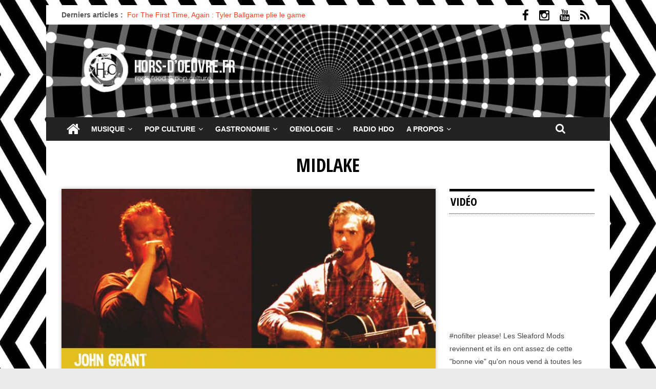

--- FILE ---
content_type: text/html; charset=UTF-8
request_url: http://www.horsdoeuvre.fr/tag/midlake/
body_size: 17447
content:

<!DOCTYPE html>
<html dir="ltr" lang="fr-FR">
<head>
<meta charset="UTF-8" />
<meta name="viewport" content="width=device-width, initial-scale=1">
<meta name="follow.it-verification-code" content="zpVF6ZhftnJmqX798u0J"/>
<link rel="profile" href="http://gmpg.org/xfn/11" />
<link rel="pingback" href="http://www.horsdoeuvre.fr/xmlrpc.php" />

<link rel="apple-touch-icon" sizes="57x57" href="http://www.horsdoeuvre.fr/wp-content/themes/colormag-child/images/apple-touch-icon-57x57.png">
<link rel="apple-touch-icon" sizes="60x60" href="http://www.horsdoeuvre.fr/wp-content/themes/colormag-child/images/apple-touch-icon-60x60.png">
<link rel="apple-touch-icon" sizes="72x72" href="http://www.horsdoeuvre.fr/wp-content/themes/colormag-child/images/apple-touch-icon-72x72.png">
<link rel="apple-touch-icon" sizes="76x76" href="http://www.horsdoeuvre.fr/wp-content/themes/colormag-child/images/apple-touch-icon-76x76.png">
<link rel="apple-touch-icon" sizes="114x114" href="http://www.horsdoeuvre.fr/wp-content/themes/colormag-child/images/apple-touch-icon-114x114.png">
<link rel="apple-touch-icon" sizes="120x120" href="http://www.horsdoeuvre.fr/wp-content/themes/colormag-child/images/apple-touch-icon-120x120.png">
<link rel="apple-touch-icon" sizes="144x144" href="http://www.horsdoeuvre.fr/wp-content/themes/colormag-child/images/apple-touch-icon-144x144.png">
<link rel="apple-touch-icon" sizes="152x152" href="http://www.horsdoeuvre.fr/wp-content/themes/colormag-child/images/apple-touch-icon-152x152.png">
<link rel="apple-touch-icon" sizes="180x180" href="http://www.horsdoeuvre.fr/wp-content/themes/colormag-child/images/apple-touch-icon-180x180.png">
<link rel="icon" type="image/png" href="http://www.horsdoeuvre.fr/wp-content/themes/colormag-child/images/favicon-32x32.png" sizes="32x32">
<link rel="icon" type="image/png" href="http://www.horsdoeuvre.fr/wp-content/themes/colormag-child/images/android-chrome-192x192.png" sizes="192x192">
<link rel="icon" type="image/png" href="http://www.horsdoeuvre.fr/wp-content/themes/colormag-child/images/favicon-96x96.png" sizes="96x96">
<link rel="icon" type="image/png" href="http://www.horsdoeuvre.fr/wp-content/themes/colormag-child/images/favicon-16x16.png" sizes="16x16">
<link rel="manifest" href="http://www.horsdoeuvre.fr/wp-content/themes/colormag-child/images/manifest.json">
<link rel="mask-icon" href="http://www.horsdoeuvre.fr/wp-content/themes/colormag-child/images/safari-pinned-tab.svg" color="#5bbad5">
<meta name="msapplication-TileColor" content="#ffffff">
<meta name="msapplication-TileImage" content="http://www.horsdoeuvre.fr/wp-content/themes/colormag-child/images/mstile-144x144.png">
<meta name="theme-color" content="#ffffff">

            <meta property="og:type" content="object"/>
            <meta property="og:site_name" content="Horsdoeuvre.fr"/>
            <meta property="og:title" content="Midlake | Horsdoeuvre.fr"/>
            <meta property="og:url" content="https://www.horsdoeuvre.fr/tag/midlake?tag=midlake"/>
            <meta property="og:description" content="Rock, Food &amp; Pop Culture"/>
        
        <title>Midlake | Horsdoeuvre.fr</title>

		<!-- All in One SEO 4.9.3 - aioseo.com -->
	<meta name="robots" content="max-image-preview:large" />
	<link rel="canonical" href="https://www.horsdoeuvre.fr/tag/midlake/" />
	<meta name="generator" content="All in One SEO (AIOSEO) 4.9.3" />
		<script type="application/ld+json" class="aioseo-schema">
			{"@context":"https:\/\/schema.org","@graph":[{"@type":"BreadcrumbList","@id":"https:\/\/www.horsdoeuvre.fr\/tag\/midlake\/#breadcrumblist","itemListElement":[{"@type":"ListItem","@id":"https:\/\/www.horsdoeuvre.fr#listItem","position":1,"name":"Home","item":"https:\/\/www.horsdoeuvre.fr","nextItem":{"@type":"ListItem","@id":"https:\/\/www.horsdoeuvre.fr\/tag\/midlake\/#listItem","name":"Midlake"}},{"@type":"ListItem","@id":"https:\/\/www.horsdoeuvre.fr\/tag\/midlake\/#listItem","position":2,"name":"Midlake","previousItem":{"@type":"ListItem","@id":"https:\/\/www.horsdoeuvre.fr#listItem","name":"Home"}}]},{"@type":"CollectionPage","@id":"https:\/\/www.horsdoeuvre.fr\/tag\/midlake\/#collectionpage","url":"https:\/\/www.horsdoeuvre.fr\/tag\/midlake\/","name":"Midlake | Horsdoeuvre.fr","inLanguage":"fr-FR","isPartOf":{"@id":"https:\/\/www.horsdoeuvre.fr\/#website"},"breadcrumb":{"@id":"https:\/\/www.horsdoeuvre.fr\/tag\/midlake\/#breadcrumblist"}},{"@type":"Organization","@id":"https:\/\/www.horsdoeuvre.fr\/#organization","name":"Horsdoeuvre.fr","description":"Rock, Food & Pop Culture","url":"https:\/\/www.horsdoeuvre.fr\/","logo":{"@type":"ImageObject","url":"https:\/\/www.horsdoeuvre.fr\/wp-content\/uploads\/305445328_735129107726464_6135204237042648394_n.jpg","@id":"https:\/\/www.horsdoeuvre.fr\/tag\/midlake\/#organizationLogo","width":200,"height":200},"image":{"@id":"https:\/\/www.horsdoeuvre.fr\/tag\/midlake\/#organizationLogo"},"sameAs":["https:\/\/www.facebook.com\/horsdoeuvre.fr\/","https:\/\/www.instagram.com\/horsdoeuvre.fr\/"]},{"@type":"WebSite","@id":"https:\/\/www.horsdoeuvre.fr\/#website","url":"https:\/\/www.horsdoeuvre.fr\/","name":"Horsdoeuvre.fr","description":"Rock, Food & Pop Culture","inLanguage":"fr-FR","publisher":{"@id":"https:\/\/www.horsdoeuvre.fr\/#organization"}}]}
		</script>
		<!-- All in One SEO -->

<link rel='dns-prefetch' href='//www.horsdoeuvre.fr' />
<link rel='dns-prefetch' href='//platform-api.sharethis.com' />
<link rel='dns-prefetch' href='//fonts.googleapis.com' />
<link rel="alternate" type="application/rss+xml" title="Horsdoeuvre.fr &raquo; Flux" href="https://www.horsdoeuvre.fr/feed/" />
<link rel="alternate" type="application/rss+xml" title="Horsdoeuvre.fr &raquo; Flux des commentaires" href="https://www.horsdoeuvre.fr/comments/feed/" />
<link rel="alternate" type="application/rss+xml" title="Horsdoeuvre.fr &raquo; Flux de l’étiquette Midlake" href="https://www.horsdoeuvre.fr/tag/midlake/feed/" />
		<!-- This site uses the Google Analytics by MonsterInsights plugin v9.11.1 - Using Analytics tracking - https://www.monsterinsights.com/ -->
		<!-- Remarque : MonsterInsights n’est actuellement pas configuré sur ce site. Le propriétaire doit authentifier son compte Google Analytics dans les réglages de MonsterInsights.  -->
					<!-- No tracking code set -->
				<!-- / Google Analytics by MonsterInsights -->
		<script type="text/javascript">
/* <![CDATA[ */
window._wpemojiSettings = {"baseUrl":"https:\/\/s.w.org\/images\/core\/emoji\/14.0.0\/72x72\/","ext":".png","svgUrl":"https:\/\/s.w.org\/images\/core\/emoji\/14.0.0\/svg\/","svgExt":".svg","source":{"concatemoji":"http:\/\/www.horsdoeuvre.fr\/wp-includes\/js\/wp-emoji-release.min.js?ver=6.4.7"}};
/*! This file is auto-generated */
!function(i,n){var o,s,e;function c(e){try{var t={supportTests:e,timestamp:(new Date).valueOf()};sessionStorage.setItem(o,JSON.stringify(t))}catch(e){}}function p(e,t,n){e.clearRect(0,0,e.canvas.width,e.canvas.height),e.fillText(t,0,0);var t=new Uint32Array(e.getImageData(0,0,e.canvas.width,e.canvas.height).data),r=(e.clearRect(0,0,e.canvas.width,e.canvas.height),e.fillText(n,0,0),new Uint32Array(e.getImageData(0,0,e.canvas.width,e.canvas.height).data));return t.every(function(e,t){return e===r[t]})}function u(e,t,n){switch(t){case"flag":return n(e,"\ud83c\udff3\ufe0f\u200d\u26a7\ufe0f","\ud83c\udff3\ufe0f\u200b\u26a7\ufe0f")?!1:!n(e,"\ud83c\uddfa\ud83c\uddf3","\ud83c\uddfa\u200b\ud83c\uddf3")&&!n(e,"\ud83c\udff4\udb40\udc67\udb40\udc62\udb40\udc65\udb40\udc6e\udb40\udc67\udb40\udc7f","\ud83c\udff4\u200b\udb40\udc67\u200b\udb40\udc62\u200b\udb40\udc65\u200b\udb40\udc6e\u200b\udb40\udc67\u200b\udb40\udc7f");case"emoji":return!n(e,"\ud83e\udef1\ud83c\udffb\u200d\ud83e\udef2\ud83c\udfff","\ud83e\udef1\ud83c\udffb\u200b\ud83e\udef2\ud83c\udfff")}return!1}function f(e,t,n){var r="undefined"!=typeof WorkerGlobalScope&&self instanceof WorkerGlobalScope?new OffscreenCanvas(300,150):i.createElement("canvas"),a=r.getContext("2d",{willReadFrequently:!0}),o=(a.textBaseline="top",a.font="600 32px Arial",{});return e.forEach(function(e){o[e]=t(a,e,n)}),o}function t(e){var t=i.createElement("script");t.src=e,t.defer=!0,i.head.appendChild(t)}"undefined"!=typeof Promise&&(o="wpEmojiSettingsSupports",s=["flag","emoji"],n.supports={everything:!0,everythingExceptFlag:!0},e=new Promise(function(e){i.addEventListener("DOMContentLoaded",e,{once:!0})}),new Promise(function(t){var n=function(){try{var e=JSON.parse(sessionStorage.getItem(o));if("object"==typeof e&&"number"==typeof e.timestamp&&(new Date).valueOf()<e.timestamp+604800&&"object"==typeof e.supportTests)return e.supportTests}catch(e){}return null}();if(!n){if("undefined"!=typeof Worker&&"undefined"!=typeof OffscreenCanvas&&"undefined"!=typeof URL&&URL.createObjectURL&&"undefined"!=typeof Blob)try{var e="postMessage("+f.toString()+"("+[JSON.stringify(s),u.toString(),p.toString()].join(",")+"));",r=new Blob([e],{type:"text/javascript"}),a=new Worker(URL.createObjectURL(r),{name:"wpTestEmojiSupports"});return void(a.onmessage=function(e){c(n=e.data),a.terminate(),t(n)})}catch(e){}c(n=f(s,u,p))}t(n)}).then(function(e){for(var t in e)n.supports[t]=e[t],n.supports.everything=n.supports.everything&&n.supports[t],"flag"!==t&&(n.supports.everythingExceptFlag=n.supports.everythingExceptFlag&&n.supports[t]);n.supports.everythingExceptFlag=n.supports.everythingExceptFlag&&!n.supports.flag,n.DOMReady=!1,n.readyCallback=function(){n.DOMReady=!0}}).then(function(){return e}).then(function(){var e;n.supports.everything||(n.readyCallback(),(e=n.source||{}).concatemoji?t(e.concatemoji):e.wpemoji&&e.twemoji&&(t(e.twemoji),t(e.wpemoji)))}))}((window,document),window._wpemojiSettings);
/* ]]> */
</script>
		
	<link rel='stylesheet' id='bootstrap_tab-css' href='http://www.horsdoeuvre.fr/wp-content/plugins/easy-responsive-tabs/assets/css/bootstrap_tab.min.css?ver=6.4.7' type='text/css' media='all' />
<link rel='stylesheet' id='bootstrap_dropdown-css' href='http://www.horsdoeuvre.fr/wp-content/plugins/easy-responsive-tabs/assets/css/bootstrap_dropdown.min.css?ver=6.4.7' type='text/css' media='all' />
<link rel='stylesheet' id='ert_tab_icon_css-css' href='http://www.horsdoeuvre.fr/wp-content/plugins/easy-responsive-tabs/assets/css/res_tab_icon.css?ver=6.4.7' type='text/css' media='all' />
<link rel='stylesheet' id='jquery.prettyphoto-css' href='http://www.horsdoeuvre.fr/wp-content/plugins/wp-video-lightbox/css/prettyPhoto.css?ver=6.4.7' type='text/css' media='all' />
<link rel='stylesheet' id='video-lightbox-css' href='http://www.horsdoeuvre.fr/wp-content/plugins/wp-video-lightbox/wp-video-lightbox.css?ver=6.4.7' type='text/css' media='all' />
<style id='wp-emoji-styles-inline-css' type='text/css'>

	img.wp-smiley, img.emoji {
		display: inline !important;
		border: none !important;
		box-shadow: none !important;
		height: 1em !important;
		width: 1em !important;
		margin: 0 0.07em !important;
		vertical-align: -0.1em !important;
		background: none !important;
		padding: 0 !important;
	}
</style>
<link rel='stylesheet' id='wp-block-library-css' href='http://www.horsdoeuvre.fr/wp-includes/css/dist/block-library/style.min.css?ver=6.4.7' type='text/css' media='all' />
<link rel='stylesheet' id='aioseo/css/src/vue/standalone/blocks/table-of-contents/global.scss-css' href='http://www.horsdoeuvre.fr/wp-content/plugins/all-in-one-seo-pack/dist/Lite/assets/css/table-of-contents/global.e90f6d47.css?ver=4.9.3' type='text/css' media='all' />
<style id='collapsing-categories-style-inline-css' type='text/css'>


</style>
<style id='classic-theme-styles-inline-css' type='text/css'>
/*! This file is auto-generated */
.wp-block-button__link{color:#fff;background-color:#32373c;border-radius:9999px;box-shadow:none;text-decoration:none;padding:calc(.667em + 2px) calc(1.333em + 2px);font-size:1.125em}.wp-block-file__button{background:#32373c;color:#fff;text-decoration:none}
</style>
<style id='global-styles-inline-css' type='text/css'>
body{--wp--preset--color--black: #000000;--wp--preset--color--cyan-bluish-gray: #abb8c3;--wp--preset--color--white: #ffffff;--wp--preset--color--pale-pink: #f78da7;--wp--preset--color--vivid-red: #cf2e2e;--wp--preset--color--luminous-vivid-orange: #ff6900;--wp--preset--color--luminous-vivid-amber: #fcb900;--wp--preset--color--light-green-cyan: #7bdcb5;--wp--preset--color--vivid-green-cyan: #00d084;--wp--preset--color--pale-cyan-blue: #8ed1fc;--wp--preset--color--vivid-cyan-blue: #0693e3;--wp--preset--color--vivid-purple: #9b51e0;--wp--preset--gradient--vivid-cyan-blue-to-vivid-purple: linear-gradient(135deg,rgba(6,147,227,1) 0%,rgb(155,81,224) 100%);--wp--preset--gradient--light-green-cyan-to-vivid-green-cyan: linear-gradient(135deg,rgb(122,220,180) 0%,rgb(0,208,130) 100%);--wp--preset--gradient--luminous-vivid-amber-to-luminous-vivid-orange: linear-gradient(135deg,rgba(252,185,0,1) 0%,rgba(255,105,0,1) 100%);--wp--preset--gradient--luminous-vivid-orange-to-vivid-red: linear-gradient(135deg,rgba(255,105,0,1) 0%,rgb(207,46,46) 100%);--wp--preset--gradient--very-light-gray-to-cyan-bluish-gray: linear-gradient(135deg,rgb(238,238,238) 0%,rgb(169,184,195) 100%);--wp--preset--gradient--cool-to-warm-spectrum: linear-gradient(135deg,rgb(74,234,220) 0%,rgb(151,120,209) 20%,rgb(207,42,186) 40%,rgb(238,44,130) 60%,rgb(251,105,98) 80%,rgb(254,248,76) 100%);--wp--preset--gradient--blush-light-purple: linear-gradient(135deg,rgb(255,206,236) 0%,rgb(152,150,240) 100%);--wp--preset--gradient--blush-bordeaux: linear-gradient(135deg,rgb(254,205,165) 0%,rgb(254,45,45) 50%,rgb(107,0,62) 100%);--wp--preset--gradient--luminous-dusk: linear-gradient(135deg,rgb(255,203,112) 0%,rgb(199,81,192) 50%,rgb(65,88,208) 100%);--wp--preset--gradient--pale-ocean: linear-gradient(135deg,rgb(255,245,203) 0%,rgb(182,227,212) 50%,rgb(51,167,181) 100%);--wp--preset--gradient--electric-grass: linear-gradient(135deg,rgb(202,248,128) 0%,rgb(113,206,126) 100%);--wp--preset--gradient--midnight: linear-gradient(135deg,rgb(2,3,129) 0%,rgb(40,116,252) 100%);--wp--preset--font-size--small: 13px;--wp--preset--font-size--medium: 16px;--wp--preset--font-size--large: 20px;--wp--preset--font-size--x-large: 24px;--wp--preset--font-size--xx-large: 30px;--wp--preset--font-size--huge: 36px;--wp--preset--font-family--ibm-plex-serif: IBM Plex Serif, sans-serif;--wp--preset--font-family--inter: Inter, sans-serif;--wp--preset--spacing--20: 0.44rem;--wp--preset--spacing--30: 0.67rem;--wp--preset--spacing--40: 1rem;--wp--preset--spacing--50: 1.5rem;--wp--preset--spacing--60: 2.25rem;--wp--preset--spacing--70: 3.38rem;--wp--preset--spacing--80: 5.06rem;--wp--preset--shadow--natural: 6px 6px 9px rgba(0, 0, 0, 0.2);--wp--preset--shadow--deep: 12px 12px 50px rgba(0, 0, 0, 0.4);--wp--preset--shadow--sharp: 6px 6px 0px rgba(0, 0, 0, 0.2);--wp--preset--shadow--outlined: 6px 6px 0px -3px rgba(255, 255, 255, 1), 6px 6px rgba(0, 0, 0, 1);--wp--preset--shadow--crisp: 6px 6px 0px rgba(0, 0, 0, 1);}:where(body .is-layout-flow)  > :first-child:first-child{margin-block-start: 0;}:where(body .is-layout-flow)  > :last-child:last-child{margin-block-end: 0;}:where(body .is-layout-flow)  > *{margin-block-start: 24px;margin-block-end: 0;}:where(body .is-layout-constrained)  > :first-child:first-child{margin-block-start: 0;}:where(body .is-layout-constrained)  > :last-child:last-child{margin-block-end: 0;}:where(body .is-layout-constrained)  > *{margin-block-start: 24px;margin-block-end: 0;}:where(body .is-layout-flex) {gap: 24px;}:where(body .is-layout-grid) {gap: 24px;}body .is-layout-flow > .alignleft{float: left;margin-inline-start: 0;margin-inline-end: 2em;}body .is-layout-flow > .alignright{float: right;margin-inline-start: 2em;margin-inline-end: 0;}body .is-layout-flow > .aligncenter{margin-left: auto !important;margin-right: auto !important;}body .is-layout-constrained > .alignleft{float: left;margin-inline-start: 0;margin-inline-end: 2em;}body .is-layout-constrained > .alignright{float: right;margin-inline-start: 2em;margin-inline-end: 0;}body .is-layout-constrained > .aligncenter{margin-left: auto !important;margin-right: auto !important;}body .is-layout-constrained > :where(:not(.alignleft):not(.alignright):not(.alignfull)){max-width: var(--wp--style--global--content-size);margin-left: auto !important;margin-right: auto !important;}body .is-layout-constrained > .alignwide{max-width: var(--wp--style--global--wide-size);}body .is-layout-flex{display: flex;}body .is-layout-flex{flex-wrap: wrap;align-items: center;}body .is-layout-flex > *{margin: 0;}body .is-layout-grid{display: grid;}body .is-layout-grid > *{margin: 0;}.has-black-color{color: var(--wp--preset--color--black) !important;}.has-cyan-bluish-gray-color{color: var(--wp--preset--color--cyan-bluish-gray) !important;}.has-white-color{color: var(--wp--preset--color--white) !important;}.has-pale-pink-color{color: var(--wp--preset--color--pale-pink) !important;}.has-vivid-red-color{color: var(--wp--preset--color--vivid-red) !important;}.has-luminous-vivid-orange-color{color: var(--wp--preset--color--luminous-vivid-orange) !important;}.has-luminous-vivid-amber-color{color: var(--wp--preset--color--luminous-vivid-amber) !important;}.has-light-green-cyan-color{color: var(--wp--preset--color--light-green-cyan) !important;}.has-vivid-green-cyan-color{color: var(--wp--preset--color--vivid-green-cyan) !important;}.has-pale-cyan-blue-color{color: var(--wp--preset--color--pale-cyan-blue) !important;}.has-vivid-cyan-blue-color{color: var(--wp--preset--color--vivid-cyan-blue) !important;}.has-vivid-purple-color{color: var(--wp--preset--color--vivid-purple) !important;}.has-black-background-color{background-color: var(--wp--preset--color--black) !important;}.has-cyan-bluish-gray-background-color{background-color: var(--wp--preset--color--cyan-bluish-gray) !important;}.has-white-background-color{background-color: var(--wp--preset--color--white) !important;}.has-pale-pink-background-color{background-color: var(--wp--preset--color--pale-pink) !important;}.has-vivid-red-background-color{background-color: var(--wp--preset--color--vivid-red) !important;}.has-luminous-vivid-orange-background-color{background-color: var(--wp--preset--color--luminous-vivid-orange) !important;}.has-luminous-vivid-amber-background-color{background-color: var(--wp--preset--color--luminous-vivid-amber) !important;}.has-light-green-cyan-background-color{background-color: var(--wp--preset--color--light-green-cyan) !important;}.has-vivid-green-cyan-background-color{background-color: var(--wp--preset--color--vivid-green-cyan) !important;}.has-pale-cyan-blue-background-color{background-color: var(--wp--preset--color--pale-cyan-blue) !important;}.has-vivid-cyan-blue-background-color{background-color: var(--wp--preset--color--vivid-cyan-blue) !important;}.has-vivid-purple-background-color{background-color: var(--wp--preset--color--vivid-purple) !important;}.has-black-border-color{border-color: var(--wp--preset--color--black) !important;}.has-cyan-bluish-gray-border-color{border-color: var(--wp--preset--color--cyan-bluish-gray) !important;}.has-white-border-color{border-color: var(--wp--preset--color--white) !important;}.has-pale-pink-border-color{border-color: var(--wp--preset--color--pale-pink) !important;}.has-vivid-red-border-color{border-color: var(--wp--preset--color--vivid-red) !important;}.has-luminous-vivid-orange-border-color{border-color: var(--wp--preset--color--luminous-vivid-orange) !important;}.has-luminous-vivid-amber-border-color{border-color: var(--wp--preset--color--luminous-vivid-amber) !important;}.has-light-green-cyan-border-color{border-color: var(--wp--preset--color--light-green-cyan) !important;}.has-vivid-green-cyan-border-color{border-color: var(--wp--preset--color--vivid-green-cyan) !important;}.has-pale-cyan-blue-border-color{border-color: var(--wp--preset--color--pale-cyan-blue) !important;}.has-vivid-cyan-blue-border-color{border-color: var(--wp--preset--color--vivid-cyan-blue) !important;}.has-vivid-purple-border-color{border-color: var(--wp--preset--color--vivid-purple) !important;}.has-vivid-cyan-blue-to-vivid-purple-gradient-background{background: var(--wp--preset--gradient--vivid-cyan-blue-to-vivid-purple) !important;}.has-light-green-cyan-to-vivid-green-cyan-gradient-background{background: var(--wp--preset--gradient--light-green-cyan-to-vivid-green-cyan) !important;}.has-luminous-vivid-amber-to-luminous-vivid-orange-gradient-background{background: var(--wp--preset--gradient--luminous-vivid-amber-to-luminous-vivid-orange) !important;}.has-luminous-vivid-orange-to-vivid-red-gradient-background{background: var(--wp--preset--gradient--luminous-vivid-orange-to-vivid-red) !important;}.has-very-light-gray-to-cyan-bluish-gray-gradient-background{background: var(--wp--preset--gradient--very-light-gray-to-cyan-bluish-gray) !important;}.has-cool-to-warm-spectrum-gradient-background{background: var(--wp--preset--gradient--cool-to-warm-spectrum) !important;}.has-blush-light-purple-gradient-background{background: var(--wp--preset--gradient--blush-light-purple) !important;}.has-blush-bordeaux-gradient-background{background: var(--wp--preset--gradient--blush-bordeaux) !important;}.has-luminous-dusk-gradient-background{background: var(--wp--preset--gradient--luminous-dusk) !important;}.has-pale-ocean-gradient-background{background: var(--wp--preset--gradient--pale-ocean) !important;}.has-electric-grass-gradient-background{background: var(--wp--preset--gradient--electric-grass) !important;}.has-midnight-gradient-background{background: var(--wp--preset--gradient--midnight) !important;}.has-small-font-size{font-size: var(--wp--preset--font-size--small) !important;}.has-medium-font-size{font-size: var(--wp--preset--font-size--medium) !important;}.has-large-font-size{font-size: var(--wp--preset--font-size--large) !important;}.has-x-large-font-size{font-size: var(--wp--preset--font-size--x-large) !important;}
.wp-block-navigation a:where(:not(.wp-element-button)){color: inherit;}
.wp-block-pullquote{font-size: 1.5em;line-height: 1.6;}
</style>
<link rel='stylesheet' id='contact-form-7-css' href='http://www.horsdoeuvre.fr/wp-content/plugins/contact-form-7/includes/css/styles.css?ver=5.9.8' type='text/css' media='all' />
<link rel='stylesheet' id='fvp-frontend-css' href='http://www.horsdoeuvre.fr/wp-content/plugins/featured-video-plus/styles/frontend.css?ver=2.3.3' type='text/css' media='all' />
<style id='np-woocommerce-base-fonts-inline-css' type='text/css'>

        @font-face {
            font-family: 'star';
            src: url('http://www.horsdoeuvre.fr/wp-content/plugins/woocommerce/assets/fonts/star.eot');
            src: url('http://www.horsdoeuvre.fr/wp-content/plugins/woocommerce/assets/fonts/star.eot?#iefix') format('embedded-opentype'),
                 url('http://www.horsdoeuvre.fr/wp-content/plugins/woocommerce/assets/fonts/star.woff') format('woff'),
                 url('http://www.horsdoeuvre.fr/wp-content/plugins/woocommerce/assets/fonts/star.ttf') format('truetype'),
                 url('http://www.horsdoeuvre.fr/wp-content/plugins/woocommerce/assets/fonts/star.svg#star') format('svg');
            font-weight: normal;
            font-style: normal;
        }
        @font-face {
            font-family: 'WooCommerce';
            src: url('http://www.horsdoeuvre.fr/wp-content/plugins/woocommerce/assets/fonts/WooCommerce.eot');
            src: url('http://www.horsdoeuvre.fr/wp-content/plugins/woocommerce/assets/fonts/WooCommerce.eot?#iefix') format('embedded-opentype'),
                 url('http://www.horsdoeuvre.fr/wp-content/plugins/woocommerce/assets/fonts/WooCommerce.woff') format('woff'),
                 url('http://www.horsdoeuvre.fr/wp-content/plugins/woocommerce/assets/fonts/WooCommerce.ttf') format('truetype'),
                 url('http://www.horsdoeuvre.fr/wp-content/plugins/woocommerce/assets/fonts/WooCommerce.svg#WooCommerce') format('svg');
            font-weight: 400;
            font-style: normal;
        }
</style>
<link rel='stylesheet' id='share-this-share-buttons-sticky-css' href='http://www.horsdoeuvre.fr/wp-content/plugins/sharethis-share-buttons/css/mu-style.css?ver=1754982095' type='text/css' media='all' />
<link rel='stylesheet' id='wpb_wmca_accordion_style-css' href='http://www.horsdoeuvre.fr/wp-content/plugins/wpb-accordion-menu-or-category/assets/css/wpb_wmca_style.css?ver=1.0' type='text/css' media='all' />
<link rel='stylesheet' id='colormag-style-css' href='http://www.horsdoeuvre.fr/wp-content/themes/colormag-new/style.css?ver=6.4.7' type='text/css' media='all' />
<link rel='stylesheet' id='colormag-child-style-css' href='http://www.horsdoeuvre.fr/wp-content/themes/colormag-child/style.css?ver=1.0.0' type='text/css' media='all' />
<link rel='stylesheet' id='colormag_google_fonts-css' href='//fonts.googleapis.com/css?family=Open+Sans+Condensed%3A700&#038;ver=6.4.7' type='text/css' media='all' />
<link rel='stylesheet' id='colormag_style-css' href='http://www.horsdoeuvre.fr/wp-content/themes/colormag-child/style.css?ver=6.4.7' type='text/css' media='all' />
<link rel='stylesheet' id='colormag-fontawesome-css' href='http://www.horsdoeuvre.fr/wp-content/themes/colormag-new/fontawesome/css/font-awesome.css?ver=4.2.1' type='text/css' media='all' />
<link rel='stylesheet' id='colormag-featured-image-popup-css-css' href='http://www.horsdoeuvre.fr/wp-content/themes/colormag-new/js/magnific-popup/magnific-popup.css?ver=20150310' type='text/css' media='all' />
<link rel='stylesheet' id='simple-social-icons-font-css' href='http://www.horsdoeuvre.fr/wp-content/plugins/simple-social-icons/css/style.css?ver=4.0.0' type='text/css' media='all' />
<link rel='stylesheet' id='wp-paginate-css' href='http://www.horsdoeuvre.fr/wp-content/plugins/wp-paginate/css/wp-paginate.css?ver=2.2.4' type='text/css' media='screen' />
<link rel='stylesheet' id='wpglobus-css' href='http://www.horsdoeuvre.fr/wp-content/plugins/wpglobus/includes/css/wpglobus.css?ver=3.0.1' type='text/css' media='all' />
<link rel='stylesheet' id='lightboxStyle-css' href='http://www.horsdoeuvre.fr/wp-content/plugins/lightbox-plus/css/shadowed/colorbox.min.css?ver=2.7.2' type='text/css' media='screen' />
<script type="text/javascript" src="http://www.horsdoeuvre.fr/wp-includes/js/jquery/jquery.min.js?ver=3.7.1" id="jquery-core-js"></script>
<script type="text/javascript" src="http://www.horsdoeuvre.fr/wp-includes/js/jquery/jquery-migrate.min.js?ver=3.4.1" id="jquery-migrate-js"></script>
<script type="text/javascript" src="http://www.horsdoeuvre.fr/wp-content/plugins/wp-video-lightbox/js/jquery.prettyPhoto.js?ver=3.1.6" id="jquery.prettyphoto-js"></script>
<script type="text/javascript" id="video-lightbox-js-extra">
/* <![CDATA[ */
var vlpp_vars = {"prettyPhoto_rel":"wp-video-lightbox","animation_speed":"fast","slideshow":"5000","autoplay_slideshow":"false","opacity":"0.80","show_title":"true","allow_resize":"true","allow_expand":"true","default_width":"640","default_height":"480","counter_separator_label":"\/","theme":"pp_default","horizontal_padding":"20","hideflash":"false","wmode":"opaque","autoplay":"false","modal":"false","deeplinking":"false","overlay_gallery":"true","overlay_gallery_max":"30","keyboard_shortcuts":"true","ie6_fallback":"true"};
/* ]]> */
</script>
<script type="text/javascript" src="http://www.horsdoeuvre.fr/wp-content/plugins/wp-video-lightbox/js/video-lightbox.js?ver=3.1.6" id="video-lightbox-js"></script>
<script type="text/javascript" src="http://www.horsdoeuvre.fr/wp-content/plugins/featured-video-plus/js/jquery.fitvids.min.js?ver=master-2015-08" id="jquery.fitvids-js"></script>
<script type="text/javascript" id="fvp-frontend-js-extra">
/* <![CDATA[ */
var fvpdata = {"ajaxurl":"https:\/\/www.horsdoeuvre.fr\/wp-admin\/admin-ajax.php","nonce":"001ca70f27","fitvids":"1","dynamic":"","overlay":"","opacity":"0.75","color":"b","width":"640"};
/* ]]> */
</script>
<script type="text/javascript" src="http://www.horsdoeuvre.fr/wp-content/plugins/featured-video-plus/js/frontend.min.js?ver=2.3.3" id="fvp-frontend-js"></script>
<script type="text/javascript" src="//platform-api.sharethis.com/js/sharethis.js?ver=2.3.6#property=67605caa27271500125f17d1&amp;product=inline-buttons&amp;source=sharethis-share-buttons-wordpress" id="share-this-share-buttons-mu-js"></script>
<script type="text/javascript" src="http://www.horsdoeuvre.fr/wp-content/plugins/wonderplugin-carousel/engine/wonderplugincarouselskins.js?ver=7.7" id="wonderplugin-carousel-skins-script-js"></script>
<script type="text/javascript" src="http://www.horsdoeuvre.fr/wp-content/plugins/wonderplugin-carousel/engine/wonderplugincarousel.js?ver=7.7" id="wonderplugin-carousel-script-js"></script>
<script type="text/javascript" src="http://www.horsdoeuvre.fr/wp-content/themes/colormag-new/js/colormag-custom.js?ver=6.4.7" id="colormag-custom-js"></script>
<script type="text/javascript" id="utils-js-extra">
/* <![CDATA[ */
var userSettings = {"url":"\/","uid":"0","time":"1769672678","secure":""};
/* ]]> */
</script>
<script type="text/javascript" src="http://www.horsdoeuvre.fr/wp-includes/js/utils.min.js?ver=6.4.7" id="utils-js"></script>
<link rel="https://api.w.org/" href="https://www.horsdoeuvre.fr/wp-json/" /><link rel="alternate" type="application/json" href="https://www.horsdoeuvre.fr/wp-json/wp/v2/tags/302" /><link rel="EditURI" type="application/rsd+xml" title="RSD" href="https://www.horsdoeuvre.fr/xmlrpc.php?rsd" />
<meta name="generator" content="WordPress 6.4.7" />
    
    <!-- WP-Cufon Plugin 1.6.10 START  -->
    <script type="text/javascript" src="https://www.horsdoeuvre.fr/wp-content/plugins/wp-cufon/js/cufon-yui.js"></script>
            
                    
   
            
	 <!-- WP-Cufon Plugin Replacements --> 
	<script type="text/javascript">
        Cufon.set('fontFamily', 'open sans condensed').replace('h3'); 
    </script>            
	<!-- WP-Cufon END  -->	
	<script>
            WP_VIDEO_LIGHTBOX_VERSION="1.9.12";
            WP_VID_LIGHTBOX_URL="http://www.horsdoeuvre.fr/wp-content/plugins/wp-video-lightbox";
                        function wpvl_paramReplace(name, string, value) {
                // Find the param with regex
                // Grab the first character in the returned string (should be ? or &)
                // Replace our href string with our new value, passing on the name and delimeter

                var re = new RegExp("[\?&]" + name + "=([^&#]*)");
                var matches = re.exec(string);
                var newString;

                if (matches === null) {
                    // if there are no params, append the parameter
                    newString = string + '?' + name + '=' + value;
                } else {
                    var delimeter = matches[0].charAt(0);
                    newString = string.replace(re, delimeter + name + "=" + value);
                }
                return newString;
            }
            </script><link rel="shortcut icon" href="https://www.horsdoeuvre.fr/wp-content/uploads/favicon-96x96-1.png" type="image/x-icon" /><!-- Horsdoeuvre.fr Custom Styles --><style type="text/css">.wpb_category_n_menu_accordion ul li a {
    background: #303440;
}
#colophon .widget ul li {border-bottom:0px}

.imgHome {
    width: 160px !important;
    height: 72px !important;
    cursor: pointer
}
.more_title {
    padding-bottom: 0px;
}
.mediaspace {
    margin-top: 0px;
}
h2.video_header {
    font-size: 28px;
    margin-top: 40px;
}
.video-block {
    padding: 0px 0px 5px 0px;
}
.video-block h3 {
    padding: 5px 0px 5px 0px;
color:#000000;
}
.video-block h3 a {
color:#000000;
}
.videoHname {
    font-size: 0.4em;
color:#000000;
}
.videoHnameCar {
    font-size: 0.65em;
font-weight:700;
}
.video-more {
background: #000 none repeat scroll 0% 0%;
color: #FFF;
font-size: 12px;
width:150px;
line-height: 40px;
letter-spacing: 0.1em;
margin: 10px auto 30px;
display: inline-block;
text-transform: uppercase;
border-radius: 2px;
text-align:center;
}
.video-block a img, .video-block img {
    width: 170px !important;
    max-width: none;
    height: 110px !important;
}
.video-thumbimg {
    width: 170px;
    height: 110px;
}
.video-block:first-child, .video-block {
    width: 170px;
}
.video-page-desc {
    border-top: 0px;
}
h2.related-videos {
font-size:34px;
}
.video-page-desc {
margin-top: 0px;
padding-top:0px;
}
.ttweet {
    width: 75px;
}
.carousel {
border:0;
}
</style><style type="text/css" id="custom-background-css">
body.custom-background { background-image: url("http://www.horsdoeuvre.fr/wp-content/uploads/op-art-hdo-1.jpg"); background-position: left top; background-size: contain; background-repeat: repeat; background-attachment: scroll; }
</style>
				<style media="screen">
				.wpglobus_flag_fr{background-image:url(http://www.horsdoeuvre.fr/wp-content/plugins/wpglobus/flags/fr.png)}
.wpglobus_flag_ru{background-image:url(http://www.horsdoeuvre.fr/wp-content/plugins/wpglobus/flags/ru.png)}
			</style>
			<link rel="alternate" hreflang="fr-FR" href="http://www.horsdoeuvre.fr/tag/midlake/" /><link rel="alternate" hreflang="ru-RU" href="http://www.horsdoeuvre.fr/ru/tag/midlake/" /><style id='wp-fonts-local' type='text/css'>
@font-face{font-family:"IBM Plex Serif";font-style:normal;font-weight:400;font-display:fallback;src:url('http://www.horsdoeuvre.fr/wp-content/themes/colormag-new/assets/fonts/IBMPlexSerif-Regular.woff2') format('woff2');}
@font-face{font-family:"IBM Plex Serif";font-style:normal;font-weight:700;font-display:fallback;src:url('http://www.horsdoeuvre.fr/wp-content/themes/colormag-new/assets/fonts/IBMPlexSerif-Bold.woff2') format('woff2');}
@font-face{font-family:"IBM Plex Serif";font-style:normal;font-weight:600;font-display:fallback;src:url('http://www.horsdoeuvre.fr/wp-content/themes/colormag-new/assets/fonts/IBMPlexSerif-SemiBold.woff2') format('woff2');}
@font-face{font-family:Inter;font-style:normal;font-weight:400;font-display:fallback;src:url('http://www.horsdoeuvre.fr/wp-content/themes/colormag-new/assets/fonts/Inter-Regular.woff2') format('woff2');}
</style>
		<style type="text/css" id="wp-custom-css">
			/*
Vous pouvez ajouter du CSS personnalisé ici.

Cliquez sur l’icône d’aide ci-dessus pour en savoir plus.
*/
.footer-socket-right-section ul {
visibility: hidden;
	display: none;
}
#secondary .simple-social-icons ul {
    margin-top: 0px;
}
.simple-social-icons ul {
    margin-top: 15px;
}

#hdo-cosmo {
margin:0;
  padding:0;
  background: url(https://www.horsdoeuvre.fr/wp-content/uploads/cosmo-sheldrake-fish1.png) repeat center fixed;
color:#000;

width:100%;
height:100%;
left:0;
top:0;
background-color:#F0C92C;
z-index:2;
opacity:.3;
filter:alpha(opacity=30);
}

.comments {
	display:none;
}
.widget_beside_slider .below-entry-meta {
	display:none;
}
.single-slide .above-entry-meta {
	display: none;
}
.entry-content .more-link {
	display: none;
}

.wpb_category_n_menu_accordion ul li a {
    background: #303440;
}
		</style>
		<script>
    if (!document.querySelector("meta[name='viewport")) {
        var vpMeta = document.createElement('meta');
        vpMeta.name = "viewport";
        vpMeta.content = "width=device-width, initial-scale=1.0";
        document.getElementsByTagName('head')[0].appendChild(vpMeta);
    }
</script><meta data-intl-tel-input-cdn-path="http://www.horsdoeuvre.fr/wp-content/plugins/nicepage/assets/intlTelInput/" /><script>
            var _npIsCms = true;
            var _npProductsJsonUrl = 'https://www.horsdoeuvre.fr/wp-admin/admin-ajax.php?action=np_route_products_json&np_from=theme';
        </script><script>
            var _npThankYouUrl = 'https://www.horsdoeuvre.fr/?thank-you';
        </script><script type="text/javascript">
  var _gaq = _gaq || [];
  _gaq.push(['_setAccount', 'UA-20683628-1']);
  _gaq.push(['_trackPageview']);

  (function() {
    var ga = document.createElement('script'); ga.type = 'text/javascript'; ga.async = true;
    ga.src = ('https:' == document.location.protocol ? 'https://ssl' : 'http://www') + '.google-analytics.com/ga.js';
    var s = document.getElementsByTagName('script')[0]; s.parentNode.insertBefore(ga, s);
  })();
</script>

<!-- Google tag (gtag.js) --> <script async src="https://www.googletagmanager.com/gtag/js?id=G-Z3KJL2M1C3"></script> <script> window.dataLayer = window.dataLayer || []; function gtag(){dataLayer.push(arguments);} gtag('js', new Date()); gtag('config', 'G-Z3KJL2M1C3'); </script>

</head>

<body class="archive tag tag-midlake tag-302 custom-background ">
<div id="page" class="hfeed site">
		<header id="masthead" class="site-header clearfix">
		<div id="header-text-nav-container" class="clearfix">
                     <div class="news-bar">
               <div class="inner-wrap clearfix">
                  
                     <div class="breaking-news">
      <strong class="breaking-news-latest">Derniers articles : </strong>
      <ul class="newsticker">
               <li>
            <a href="https://www.horsdoeuvre.fr/for-the-first-time-again-tyler-ballgame-plie-le-game/" title="For The First Time, Again : Tyler Ballgame plie le game">For The First Time, Again : Tyler Ballgame plie le game</a>
         </li>
               <li>
            <a href="https://www.horsdoeuvre.fr/playlist-radio-hdo-54-just-be-good/" title="Radio HDO #54 : Just be Good">Radio HDO #54 : Just be Good</a>
         </li>
               <li>
            <a href="https://www.horsdoeuvre.fr/une-glace-a-paris-gourmande-epiphanie/" title="Une Glace à Paris : gourmande Épiphanie">Une Glace à Paris : gourmande Épiphanie</a>
         </li>
               <li>
            <a href="https://www.horsdoeuvre.fr/make-the-muscat-of-frontignan-great-again/" title="Make the Muscat of Frontignan Great Again !">Make the Muscat of Frontignan Great Again !</a>
         </li>
               <li>
            <a href="https://www.horsdoeuvre.fr/maison-paries-les-meilleurs-gateaux-basques-en-plein-coeur-du-marais/" title="Maison Pariès : les meilleurs gâteaux basques en plein cœur du Marais">Maison Pariès : les meilleurs gâteaux basques en plein cœur du Marais</a>
         </li>
            </ul>
   </div>
   
                  	<div class="social-links clearfix">
		<ul>
		<li><a href="https://www.facebook.com/horsdoeuvre.fr/" target="_blank"><i class="fa fa-facebook"></i></a></li><li><a href="https://www.instagram.com/horsdoeuvre.fr/" target="_blank"><i class="fa fa-instagram"></i></a></li><li><a href="https://music.youtube.com/channel/UCzBr35UZigaVGsmi0AGV9Tg" target="_blank"><i class="fa fa-youtube"></i></a></li><li><a href="https://follow.it/horsdoeuvre-fr?leanpub" target="_blank"><i class="fa fa-rss"></i></a></li>		</ul>
	</div><!-- .social-links -->
	               </div>
            </div>
         
			
			<div class="inner-wrap">

				<div id="header-text-nav-wrap" class="clearfix">
					<div id="header-left-section">
											</div><!-- #header-left-section -->
					<div id="header-right-section">
									    	</div><!-- #header-right-section -->

			   </div><!-- #header-text-nav-wrap -->

			</div><!-- .inner-wrap -->

					<a href="https://www.horsdoeuvre.fr/" title="Horsdoeuvre.fr" rel="home">
				<div class="header-image-wrap"><img src="http://www.horsdoeuvre.fr/wp-content/uploads/cropped-horsdoeuvre-header.jpg" class="header-image" width="1400" height="230" alt="Horsdoeuvre.fr"></div>
			</a>
		
			<nav id="site-navigation" class="main-navigation clearfix" role="navigation">
				<div class="inner-wrap clearfix">
					                  <div class="home-icon">
                     <a href="https://www.horsdoeuvre.fr/" title="Horsdoeuvre.fr"><i class="fa fa-home"></i></a>
                  </div>
                                 <h4 class="menu-toggle"></h4>
               <div class="menu-primary-container"><ul id="menu-menu-categories" class="menu"><li id="menu-item-12372" class="menu-item menu-item-type-taxonomy menu-item-object-category menu-item-has-children menu-item-12372"><a href="https://www.horsdoeuvre.fr/musique/">Musique</a>
<ul class="sub-menu">
	<li id="menu-item-12376" class="menu-item menu-item-type-taxonomy menu-item-object-category menu-item-12376"><a href="https://www.horsdoeuvre.fr/musique/chronique/">Chronique</a></li>
	<li id="menu-item-12377" class="menu-item menu-item-type-taxonomy menu-item-object-category menu-item-12377"><a href="https://www.horsdoeuvre.fr/musique/interview/">Interview</a></li>
	<li id="menu-item-12378" class="menu-item menu-item-type-taxonomy menu-item-object-category menu-item-12378"><a href="https://www.horsdoeuvre.fr/musique/concerts/">Concerts</a></li>
	<li id="menu-item-14262" class="menu-item menu-item-type-taxonomy menu-item-object-category menu-item-14262"><a href="https://www.horsdoeuvre.fr/le-grenier-hdo/">Le Grenier d’HdO</a></li>
</ul>
</li>
<li id="menu-item-12375" class="menu-item menu-item-type-taxonomy menu-item-object-category menu-item-has-children menu-item-12375"><a title="Pop Culture" href="https://www.horsdoeuvre.fr/hors-doeuvre/">Pop Culture</a>
<ul class="sub-menu">
	<li id="menu-item-18614" class="menu-item menu-item-type-taxonomy menu-item-object-category menu-item-18614"><a href="https://www.horsdoeuvre.fr/hors-doeuvre/interview-pop/">Interview Pop</a></li>
	<li id="menu-item-12388" class="menu-item menu-item-type-taxonomy menu-item-object-category menu-item-12388"><a href="https://www.horsdoeuvre.fr/hors-doeuvre/films-hors-doeuvre/">Films</a></li>
	<li id="menu-item-12389" class="menu-item menu-item-type-taxonomy menu-item-object-category menu-item-12389"><a href="https://www.horsdoeuvre.fr/hors-doeuvre/expositions/">Expositions</a></li>
	<li id="menu-item-12387" class="menu-item menu-item-type-taxonomy menu-item-object-category menu-item-12387"><a href="https://www.horsdoeuvre.fr/hors-doeuvre/livres/">Livres</a></li>
	<li id="menu-item-16245" class="menu-item menu-item-type-taxonomy menu-item-object-category menu-item-16245"><a href="https://www.horsdoeuvre.fr/postiches/">Postiches</a></li>
</ul>
</li>
<li id="menu-item-12373" class="menu-item menu-item-type-taxonomy menu-item-object-category menu-item-has-children menu-item-12373"><a href="https://www.horsdoeuvre.fr/gastronomie/">Gastronomie</a>
<ul class="sub-menu">
	<li id="menu-item-12382" class="menu-item menu-item-type-taxonomy menu-item-object-category menu-item-12382"><a href="https://www.horsdoeuvre.fr/gastronomie/produits/">Produits</a></li>
	<li id="menu-item-12383" class="menu-item menu-item-type-taxonomy menu-item-object-category menu-item-12383"><a href="https://www.horsdoeuvre.fr/gastronomie/lieux/">Lieux</a></li>
	<li id="menu-item-12381" class="menu-item menu-item-type-taxonomy menu-item-object-category menu-item-12381"><a href="https://www.horsdoeuvre.fr/gastronomie/recettes/">Recettes</a></li>
</ul>
</li>
<li id="menu-item-12374" class="menu-item menu-item-type-taxonomy menu-item-object-category menu-item-has-children menu-item-12374"><a href="https://www.horsdoeuvre.fr/oenologie/">Oenologie</a>
<ul class="sub-menu">
	<li id="menu-item-12384" class="menu-item menu-item-type-taxonomy menu-item-object-category menu-item-12384"><a href="https://www.horsdoeuvre.fr/oenologie/bonnes-bouteilles/">Bonnes Bouteilles</a></li>
	<li id="menu-item-12385" class="menu-item menu-item-type-taxonomy menu-item-object-category menu-item-12385"><a href="https://www.horsdoeuvre.fr/oenologie/adresses/">Adresses</a></li>
	<li id="menu-item-12386" class="menu-item menu-item-type-taxonomy menu-item-object-category menu-item-12386"><a href="https://www.horsdoeuvre.fr/oenologie/livres-oenologie/">Livres &#8211; Viticulture</a></li>
</ul>
</li>
<li id="menu-item-18561" class="menu-item menu-item-type-taxonomy menu-item-object-category menu-item-18561"><a href="https://www.horsdoeuvre.fr/radio-hdo/">Radio HdO</a></li>
<li id="menu-item-15473" class="menu-item menu-item-type-custom menu-item-object-custom menu-item-has-children menu-item-15473"><a href="#">A propos</a>
<ul class="sub-menu">
	<li id="menu-item-15474" class="menu-item menu-item-type-post_type menu-item-object-page menu-item-15474"><a href="https://www.horsdoeuvre.fr/a-propos-l-equipe/">L&rsquo;équipe</a></li>
	<li id="menu-item-15475" class="menu-item menu-item-type-post_type menu-item-object-page menu-item-15475"><a href="https://www.horsdoeuvre.fr/contact/">Contact</a></li>
</ul>
</li>
</ul></div>                                                <i class="fa fa-search search-top"></i>
                  <div class="search-form-top">
                     <form action="https://www.horsdoeuvre.fr/" class="search-form searchform clearfix" method="get">
   <div class="search-wrap">
      <input type="text" placeholder="Recherche" class="s field" name="s">
      <button class="search-icon" type="submit"></button>
   </div>
</form><!-- .searchform -->                  </div>
               				</div>
			</nav>

		</div><!-- #header-text-nav-container -->

		
	</header>
			<div id="main" class="clearfix">
		<div class="inner-wrap clearfix">
		
<header class="page-header">

               				  
					<h1 class="page-title">
               <span>
						Midlake					</span></h1>
                  									</header><!-- .page-header -->
	<div id="primary">
		<div id="content" class="clearfix">

			
				

            <div class="article-container">

   				
   				
   					
<article id="post-753" class="post-753 post type-post status-publish format-standard has-post-thumbnail hentry category-concerts category-musique tag-midlake tag-queen-of-denmark tag-marz tag-concert tag-chronique tag-james-vincent-mcmorrow tag-early-in-the-morning tag-cafe-de-la-danse tag-songwriter tag-30-mars-2011 tag-2-avril-2011 tag-john-grant">
   
         <div class="featured-image">
         <a href="https://www.horsdoeuvre.fr/grant-mcmorrow-cafe-de-la-danse/" title="Au Café de la Danse"><img width="800" height="445" src="https://www.horsdoeuvre.fr/wp-content/uploads/concert-james-vincent-mcmorrow-john-grant.jpg" class="attachment-colormag-featured-image size-colormag-featured-image wp-post-image" alt="" decoding="async" fetchpriority="high" srcset="https://www.horsdoeuvre.fr/wp-content/uploads/concert-james-vincent-mcmorrow-john-grant.jpg 800w, https://www.horsdoeuvre.fr/wp-content/uploads/concert-james-vincent-mcmorrow-john-grant-399x221.jpg 399w, https://www.horsdoeuvre.fr/wp-content/uploads/concert-james-vincent-mcmorrow-john-grant-539x300.jpg 539w" sizes="(max-width: 800px) 100vw, 800px" /></a>
      </div>
   
   <div class="article-content clearfix">

      
      

      <header class="entry-header">
         <h2 class="entry-title">
            <a href="https://www.horsdoeuvre.fr/grant-mcmorrow-cafe-de-la-danse/" title="Au Café de la Danse">Au Café de la Danse</a>
         </h2>
      </header>

      <div class="below-entry-meta">	<span class="byline"><b><span class="cat-links"><a href="https://www.horsdoeuvre.fr/musique/concerts/"  rel="category tag">Concerts</a>&nbsp;<a href="https://www.horsdoeuvre.fr/musique/" style="color:#81d742" rel="category tag">Musique</a>&nbsp;</span></b></span>
      <span class="posted-on"><a href="https://www.horsdoeuvre.fr/grant-mcmorrow-cafe-de-la-danse/" title="18:53" rel="bookmark"><time class="entry-date published" datetime="2011-04-12T18:53:04+01:00">12/04/2011</time><time class="updated" datetime="2025-02-19T11:09:40+01:00">19/02/2025</time></a></span>
      <span class="byline"><span class="byline"><a class="url fn n" href="https://www.horsdoeuvre.fr/author/emilie-paul/" title="Emilie Paul">Emilie Paul</a></span></span>

      </div>
      <div class="entry-content clearfix">
         <p>Mercredi 30 mars, le Café de la Danse accueillait mon chouchou du moment, James Vincent McMorrow. Ses pièces folks sensibles</p>
         <a class="more-link" title="Au Café de la Danse" href="https://www.horsdoeuvre.fr/grant-mcmorrow-cafe-de-la-danse/"><span>Read more</span></a>
      </div>

   </div>

   </article>
   				
            </div>

				

			
		</div><!-- #content -->
	</div><!-- #primary -->

	
<div id="secondary">
			
		<aside id="videosidebar-7" class="widget videosidebar clearfix"><h3 class="widget-title"><span>Vidéo</span></h3><iframe width='100%' height='200' src='//www.youtube.com/embed/SyVICFIQlDg?autoplay=0&loop=0&rel=0' frameborder='0' allowfullscreen></iframe><p class="VideoCaption">#nofilter please! Les Sleaford Mods reviennent et ils en ont assez de cette "bonne vie" qu'on nous vend à toutes les sauces. Alors quitte à avoir la rage, autant l'avoir bien accompagné non ? Avec Big Special au refrain et le flow épique de Gwendoline Christie (oui, oui, l'actrice de GOT, Severance, Top of the lake, entre autres), même être en rogne devient classieux.</p></aside><aside id="custom_html-4" class="widget_text widget widget_custom_html clearfix"><h3 class="widget-title"><span>RADIO HdO</span></h3><div class="textwidget custom-html-widget"><div style="text-align:center;"><a href="https://music.youtube.com/playlist?list=PLRhxLxsvyZytxWXDVZxCrEUxXoHosu379" target="_blank" rel="noopener"><img src="https://www.horsdoeuvre.fr/wp-content/uploads/severance-playlist.jpg" alt="Playlist #53 I HdO" width="288" height="461" align="center" /></a></div></div></aside><aside id="simple-social-icons-8" class="widget simple-social-icons clearfix"><h3 class="widget-title"><span>SUIVEZ-NOUS !</span></h3><ul class="alignleft"><li class="ssi-facebook"><a href="https://www.facebook.com/horsdoeuvre.fr/" target="_blank" rel="noopener noreferrer"><svg role="img" class="social-facebook" aria-labelledby="social-facebook-8"><title id="social-facebook-8">Facebook</title><use xlink:href="http://www.horsdoeuvre.fr/wp-content/plugins/simple-social-icons/symbol-defs.svg#social-facebook"></use></svg></a></li><li class="ssi-instagram"><a href="https://www.instagram.com/horsdoeuvre.fr/" target="_blank" rel="noopener noreferrer"><svg role="img" class="social-instagram" aria-labelledby="social-instagram-8"><title id="social-instagram-8">Instagram</title><use xlink:href="http://www.horsdoeuvre.fr/wp-content/plugins/simple-social-icons/symbol-defs.svg#social-instagram"></use></svg></a></li><li class="ssi-rss"><a href="https://follow.it/horsdoeuvre-fr?leanpub" target="_blank" rel="noopener noreferrer"><svg role="img" class="social-rss" aria-labelledby="social-rss-8"><title id="social-rss-8">RSS</title><use xlink:href="http://www.horsdoeuvre.fr/wp-content/plugins/simple-social-icons/symbol-defs.svg#social-rss"></use></svg></a></li><li class="ssi-youtube"><a href="https://music.youtube.com/channel/UCzBr35UZigaVGsmi0AGV9Tg" target="_blank" rel="noopener noreferrer"><svg role="img" class="social-youtube" aria-labelledby="social-youtube-8"><title id="social-youtube-8">YouTube</title><use xlink:href="http://www.horsdoeuvre.fr/wp-content/plugins/simple-social-icons/symbol-defs.svg#social-youtube"></use></svg></a></li></ul></aside><aside id="categories-4" class="widget widget_categories clearfix"><h3 class="widget-title"><span>Catégories</span></h3><form action="https://www.horsdoeuvre.fr" method="get"><label class="screen-reader-text" for="cat">Catégories</label><select  name='cat' id='cat' class='postform'>
	<option value='-1'>Sélectionner une catégorie</option>
	<option class="level-0" value="1728">A la Une</option>
	<option class="level-0" value="3662">Le Grenier d’HdO</option>
	<option class="level-0" value="3785">HdO</option>
	<option class="level-0" value="4010">Postiches</option>
	<option class="level-0" value="4361">Radio HdO</option>
	<option class="level-0" value="1727">Actus</option>
	<option class="level-0" value="10">Pop Culture</option>
	<option class="level-1" value="4362">&nbsp;&nbsp;&nbsp;Interview Pop</option>
	<option class="level-1" value="1063">&nbsp;&nbsp;&nbsp;Films</option>
	<option class="level-1" value="21">&nbsp;&nbsp;&nbsp;Livres</option>
	<option class="level-1" value="124">&nbsp;&nbsp;&nbsp;Expositions</option>
	<option class="level-1" value="284">&nbsp;&nbsp;&nbsp;Bonnes adresses</option>
	<option class="level-0" value="9">Musique</option>
	<option class="level-1" value="15">&nbsp;&nbsp;&nbsp;Concerts</option>
	<option class="level-1" value="71">&nbsp;&nbsp;&nbsp;Playlist</option>
	<option class="level-1" value="116">&nbsp;&nbsp;&nbsp;Chronique</option>
	<option class="level-1" value="329">&nbsp;&nbsp;&nbsp;Interview</option>
	<option class="level-0" value="7">Gastronomie</option>
	<option class="level-1" value="12">&nbsp;&nbsp;&nbsp;Produits</option>
	<option class="level-1" value="16">&nbsp;&nbsp;&nbsp;Lieux</option>
	<option class="level-1" value="11">&nbsp;&nbsp;&nbsp;Recettes</option>
	<option class="level-0" value="8">Oenologie</option>
	<option class="level-1" value="13">&nbsp;&nbsp;&nbsp;Bonnes Bouteilles</option>
	<option class="level-1" value="14">&nbsp;&nbsp;&nbsp;Adresses</option>
	<option class="level-1" value="190">&nbsp;&nbsp;&nbsp;Livres &#8211; Viticulture</option>
</select>
</form><script type="text/javascript">
/* <![CDATA[ */

(function() {
	var dropdown = document.getElementById( "cat" );
	function onCatChange() {
		if ( dropdown.options[ dropdown.selectedIndex ].value > 0 ) {
			dropdown.parentNode.submit();
		}
	}
	dropdown.onchange = onCatChange;
})();

/* ]]> */
</script>
</aside>
	</div>
	

		</div><!-- .inner-wrap -->
	</div><!-- #main -->
   			<footer id="colophon" class="clearfix">
			
<div class="footer-widgets-wrapper">
	<div class="inner-wrap">
		<div class="footer-widgets-area clearfix">
         <div class="tg-footer-main-widget">
   			<div class="tg-first-footer-widget">
   				<aside id="text-17" class="widget widget_text clearfix">			<div class="textwidget"><div style="text-align:center"><a title="horsdoeuvre" href="https://www.horsdoeuvre.fr/"><img alt="horsdoeuvre" src="https://www.horsdoeuvre.fr/wp-content/uploads/logo-hdo-footer.jpg" style="width:195px; height:180px"></a><br/><br/>www.horsdoeuvre.fr, aka HdO, est un webzine indépendant qui cultive le plaisir des sens, le tout en musique. Curieux, insolite et ludique, il n'a d'autre but que de divertir... tout en faisant sens.  </div></div>
		</aside>   			</div>
         </div>
         <div class="tg-footer-other-widgets">
   			<div class="tg-second-footer-widget">
   				<aside id="text-19" class="widget widget_text clearfix"><h3 class="widget-title"><span>Catégories</span></h3>			<div class="textwidget">	<div class="wpb_category_n_menu_accordion wpb_wmca_accordion_wrapper_theme_dark" data-accordion="false" data-indicator_icon="+" data-iconclass="">
		<ul id="menu-menu-footer" class="wpb_category_n_menu_accordion_list"><li id="menu-item-12467" class="menu-item menu-item-type-taxonomy menu-item-object-category menu-item-has-children menu-item-12467"><a href="https://www.horsdoeuvre.fr/musique/">Musique</a>
<ul class="sub-menu">
	<li id="menu-item-12472" class="menu-item menu-item-type-taxonomy menu-item-object-category menu-item-12472"><a href="https://www.horsdoeuvre.fr/musique/chronique/">Chronique</a></li>
	<li id="menu-item-12471" class="menu-item menu-item-type-taxonomy menu-item-object-category menu-item-12471"><a href="https://www.horsdoeuvre.fr/musique/interview/">Interview</a></li>
	<li id="menu-item-12473" class="menu-item menu-item-type-taxonomy menu-item-object-category menu-item-12473"><a href="https://www.horsdoeuvre.fr/musique/concerts/">Concerts</a></li>
</ul>
</li>
<li id="menu-item-12466" class="menu-item menu-item-type-taxonomy menu-item-object-category menu-item-has-children menu-item-12466"><a href="https://www.horsdoeuvre.fr/hors-doeuvre/">Pop Culture</a>
<ul class="sub-menu">
	<li id="menu-item-16246" class="menu-item menu-item-type-taxonomy menu-item-object-category menu-item-16246"><a href="https://www.horsdoeuvre.fr/postiches/">Postiches</a></li>
	<li id="menu-item-12476" class="menu-item menu-item-type-taxonomy menu-item-object-category menu-item-12476"><a href="https://www.horsdoeuvre.fr/hors-doeuvre/expositions/">Expositions</a></li>
	<li id="menu-item-12474" class="menu-item menu-item-type-taxonomy menu-item-object-category menu-item-12474"><a href="https://www.horsdoeuvre.fr/hors-doeuvre/films-hors-doeuvre/">Films</a></li>
	<li id="menu-item-12475" class="menu-item menu-item-type-taxonomy menu-item-object-category menu-item-12475"><a href="https://www.horsdoeuvre.fr/hors-doeuvre/livres/">Livres</a></li>
</ul>
</li>
<li id="menu-item-12468" class="menu-item menu-item-type-taxonomy menu-item-object-category menu-item-has-children menu-item-12468"><a href="https://www.horsdoeuvre.fr/gastronomie/">Gastronomie</a>
<ul class="sub-menu">
	<li id="menu-item-12477" class="menu-item menu-item-type-taxonomy menu-item-object-category menu-item-12477"><a href="https://www.horsdoeuvre.fr/gastronomie/lieux/">Lieux</a></li>
	<li id="menu-item-12478" class="menu-item menu-item-type-taxonomy menu-item-object-category menu-item-12478"><a href="https://www.horsdoeuvre.fr/gastronomie/recettes/">Recettes</a></li>
	<li id="menu-item-12479" class="menu-item menu-item-type-taxonomy menu-item-object-category menu-item-12479"><a href="https://www.horsdoeuvre.fr/gastronomie/produits/">Produits</a></li>
</ul>
</li>
<li id="menu-item-12469" class="menu-item menu-item-type-taxonomy menu-item-object-category menu-item-has-children menu-item-12469"><a href="https://www.horsdoeuvre.fr/oenologie/">Bouteilles</a>
<ul class="sub-menu">
	<li id="menu-item-12480" class="menu-item menu-item-type-taxonomy menu-item-object-category menu-item-12480"><a href="https://www.horsdoeuvre.fr/oenologie/bonnes-bouteilles/">Bonnes Bouteilles</a></li>
	<li id="menu-item-12481" class="menu-item menu-item-type-taxonomy menu-item-object-category menu-item-12481"><a href="https://www.horsdoeuvre.fr/oenologie/livres-oenologie/">Livres &#8211; Viticulture</a></li>
	<li id="menu-item-12482" class="menu-item menu-item-type-taxonomy menu-item-object-category menu-item-12482"><a href="https://www.horsdoeuvre.fr/oenologie/adresses/">Adresses</a></li>
</ul>
</li>
<li id="menu-item-19482" class="menu-item menu-item-type-taxonomy menu-item-object-category menu-item-19482"><a href="https://www.horsdoeuvre.fr/radio-hdo/">Radio HdO</a></li>
</ul>	</div>

</div>
		</aside>   			</div>
            <div class="tg-third-footer-widget">
               <aside id="text-20" class="widget widget_text clearfix"><h3 class="widget-title"><span>Plus&#8230;</span></h3>			<div class="textwidget">	<div class="wpb_category_n_menu_accordion wpb_wmca_accordion_wrapper_theme_dark" data-accordion="false" data-indicator_icon="+" data-iconclass="">
		<ul id="menu-menu-pages" class="wpb_category_n_menu_accordion_list"><li id="menu-item-12390" class="menu-item menu-item-type-post_type menu-item-object-page menu-item-12390"><a href="https://www.horsdoeuvre.fr/contact/">Contact</a></li>
<li id="menu-item-12391" class="menu-item menu-item-type-post_type menu-item-object-page menu-item-12391"><a href="https://www.horsdoeuvre.fr/a-propos-l-equipe/">L&rsquo;équipe</a></li>
</ul>	</div>
</div>
		</aside>            </div>
            <div class="tg-fourth-footer-widget">
               <aside id="simple-social-icons-4" class="widget simple-social-icons clearfix"><h3 class="widget-title"><span>SUIVEZ-NOUS !</span></h3><ul class="alignleft"><li class="ssi-facebook"><a href="https://www.facebook.com/horsdoeuvre.fr/" target="_blank" rel="noopener noreferrer"><svg role="img" class="social-facebook" aria-labelledby="social-facebook-4"><title id="social-facebook-4">Facebook</title><use xlink:href="http://www.horsdoeuvre.fr/wp-content/plugins/simple-social-icons/symbol-defs.svg#social-facebook"></use></svg></a></li><li class="ssi-instagram"><a href="https://www.instagram.com/horsdoeuvre.fr/" target="_blank" rel="noopener noreferrer"><svg role="img" class="social-instagram" aria-labelledby="social-instagram-4"><title id="social-instagram-4">Instagram</title><use xlink:href="http://www.horsdoeuvre.fr/wp-content/plugins/simple-social-icons/symbol-defs.svg#social-instagram"></use></svg></a></li><li class="ssi-rss"><a href="https://follow.it/horsdoeuvre-fr?leanpub" target="_blank" rel="noopener noreferrer"><svg role="img" class="social-rss" aria-labelledby="social-rss-4"><title id="social-rss-4">RSS</title><use xlink:href="http://www.horsdoeuvre.fr/wp-content/plugins/simple-social-icons/symbol-defs.svg#social-rss"></use></svg></a></li><li class="ssi-youtube"><a href="https://music.youtube.com/channel/UCzBr35UZigaVGsmi0AGV9Tg" target="_blank" rel="noopener noreferrer"><svg role="img" class="social-youtube" aria-labelledby="social-youtube-4"><title id="social-youtube-4">YouTube</title><use xlink:href="http://www.horsdoeuvre.fr/wp-content/plugins/simple-social-icons/symbol-defs.svg#social-youtube"></use></svg></a></li></ul></aside>            </div>
         </div>
		</div>
	</div>
</div>			<div class="footer-socket-wrapper clearfix">
				<div class="inner-wrap">
					<div class="footer-socket-area">
                  <div class="footer-socket-right-section">
   							<div class="social-links clearfix">
		<ul>
		<li><a href="https://www.facebook.com/horsdoeuvre.fr/" target="_blank"><i class="fa fa-facebook"></i></a></li><li><a href="https://www.instagram.com/horsdoeuvre.fr/" target="_blank"><i class="fa fa-instagram"></i></a></li><li><a href="https://music.youtube.com/channel/UCzBr35UZigaVGsmi0AGV9Tg" target="_blank"><i class="fa fa-youtube"></i></a></li><li><a href="https://follow.it/horsdoeuvre-fr?leanpub" target="_blank"><i class="fa fa-rss"></i></a></li>		</ul>
	</div><!-- .social-links -->
	                  </div>
                  <div class="footer-socket-left-sectoin">
   						<div class="copyright">Copyright &copy; 2026 <a href="https://www.horsdoeuvre.fr/" title="Horsdoeuvre.fr" ><span>Horsdoeuvre.fr</span></a>. Tous droits réservés.<br></div>                  </div>
					</div>
				</div>
			</div>
		</footer>
		<a href="#masthead" id="scroll-up"><i class="fa fa-chevron-up"></i></a>
	</div><!-- #page -->
		    <!-- WP-Cufon Plugin (ie6/7 compatibility tag)  -->    
        
<style type="text/css" media="screen">#simple-social-icons-8 ul li a, #simple-social-icons-8 ul li a:hover, #simple-social-icons-8 ul li a:focus { background-color: #999999 !important; border-radius: 3px; color: #ffffff !important; border: 0px #ffffff solid !important; font-size: 18px; padding: 9px; }  #simple-social-icons-8 ul li a:hover, #simple-social-icons-8 ul li a:focus { background-color: #666666 !important; border-color: #ffffff !important; color: #ffffff !important; }  #simple-social-icons-8 ul li a:focus { outline: 1px dotted #666666 !important; } #simple-social-icons-4 ul li a, #simple-social-icons-4 ul li a:hover, #simple-social-icons-4 ul li a:focus { background-color: #999999 !important; border-radius: 3px; color: #ffffff !important; border: 0px #ffffff solid !important; font-size: 18px; padding: 9px; }  #simple-social-icons-4 ul li a:hover, #simple-social-icons-4 ul li a:focus { background-color: #666666 !important; border-color: #ffffff !important; color: #ffffff !important; }  #simple-social-icons-4 ul li a:focus { outline: 1px dotted #666666 !important; }</style><!-- Lightbox Plus Colorbox v2.7.2/1.5.9 - 2013.01.24 - Message: 0-->
<script type="text/javascript">
jQuery(document).ready(function($){
  $("a[rel*=lightbox]").colorbox({initialWidth:"30%",initialHeight:"30%",maxWidth:"90%",maxHeight:"90%",opacity:0.8,current:" {current} de {total}"});
});
</script>
<script type="text/javascript" src="http://www.horsdoeuvre.fr/wp-includes/js/dist/vendor/wp-polyfill-inert.min.js?ver=3.1.2" id="wp-polyfill-inert-js"></script>
<script type="text/javascript" src="http://www.horsdoeuvre.fr/wp-includes/js/dist/vendor/regenerator-runtime.min.js?ver=0.14.0" id="regenerator-runtime-js"></script>
<script type="text/javascript" src="http://www.horsdoeuvre.fr/wp-includes/js/dist/vendor/wp-polyfill.min.js?ver=3.15.0" id="wp-polyfill-js"></script>
<script type="text/javascript" src="http://www.horsdoeuvre.fr/wp-includes/js/dist/hooks.min.js?ver=c6aec9a8d4e5a5d543a1" id="wp-hooks-js"></script>
<script type="text/javascript" src="http://www.horsdoeuvre.fr/wp-includes/js/dist/i18n.min.js?ver=7701b0c3857f914212ef" id="wp-i18n-js"></script>
<script type="text/javascript" id="wp-i18n-js-after">
/* <![CDATA[ */
wp.i18n.setLocaleData( { 'text direction\u0004ltr': [ 'ltr' ] } );
/* ]]> */
</script>
<script type="text/javascript" src="http://www.horsdoeuvre.fr/wp-content/plugins/contact-form-7/includes/swv/js/index.js?ver=5.9.8" id="swv-js"></script>
<script type="text/javascript" id="contact-form-7-js-extra">
/* <![CDATA[ */
var wpcf7 = {"api":{"root":"https:\/\/www.horsdoeuvre.fr\/wp-json\/","namespace":"contact-form-7\/v1"},"cached":"1"};
/* ]]> */
</script>
<script type="text/javascript" id="contact-form-7-js-translations">
/* <![CDATA[ */
( function( domain, translations ) {
	var localeData = translations.locale_data[ domain ] || translations.locale_data.messages;
	localeData[""].domain = domain;
	wp.i18n.setLocaleData( localeData, domain );
} )( "contact-form-7", {"translation-revision-date":"2024-10-17 17:27:10+0000","generator":"GlotPress\/4.0.1","domain":"messages","locale_data":{"messages":{"":{"domain":"messages","plural-forms":"nplurals=2; plural=n > 1;","lang":"fr"},"This contact form is placed in the wrong place.":["Ce formulaire de contact est plac\u00e9 dans un mauvais endroit."],"Error:":["Erreur\u00a0:"]}},"comment":{"reference":"includes\/js\/index.js"}} );
/* ]]> */
</script>
<script type="text/javascript" src="http://www.horsdoeuvre.fr/wp-content/plugins/contact-form-7/includes/js/index.js?ver=5.9.8" id="contact-form-7-js"></script>
<script type="text/javascript" src="http://www.horsdoeuvre.fr/wp-content/plugins/wpb-accordion-menu-or-category/assets/js/jquery.cookie.js?ver=1.0" id="wpb_wmca_jquery_cookie-js"></script>
<script type="text/javascript" src="http://www.horsdoeuvre.fr/wp-content/plugins/wpb-accordion-menu-or-category/assets/js/jquery.navgoco.min.js?ver=1.0" id="wpb_wmca_accordion_script-js"></script>
<script type="text/javascript" src="http://www.horsdoeuvre.fr/wp-content/plugins/wpb-accordion-menu-or-category/assets/js/accordion-init.js?ver=1.0" id="wpb_wmca_accordion_init-js"></script>
<script type="text/javascript" src="http://www.horsdoeuvre.fr/wp-content/themes/colormag-new/js/jquery.bxslider.min.js?ver=4.1.2" id="colormag-bxslider-js"></script>
<script type="text/javascript" src="http://www.horsdoeuvre.fr/wp-content/themes/colormag-new/js/colormag-slider-setting.js?ver=6.4.7" id="colormag_slider-js"></script>
<script type="text/javascript" src="http://www.horsdoeuvre.fr/wp-content/themes/colormag-new/js/navigation.js?ver=6.4.7" id="colormag-navigation-js"></script>
<script type="text/javascript" src="http://www.horsdoeuvre.fr/wp-content/themes/colormag-new/js/news-ticker/jquery.newsTicker.min.js?ver=1.0.0" id="colormag-news-ticker-js"></script>
<script type="text/javascript" src="http://www.horsdoeuvre.fr/wp-content/themes/colormag-new/js/news-ticker/ticker-setting.js?ver=20150304" id="colormag-news-ticker-setting-js"></script>
<script type="text/javascript" src="http://www.horsdoeuvre.fr/wp-content/themes/colormag-new/js/sticky/jquery.sticky.js?ver=20150309" id="colormag-sticky-menu-js"></script>
<script type="text/javascript" src="http://www.horsdoeuvre.fr/wp-content/themes/colormag-new/js/sticky/sticky-setting.js?ver=20150309" id="colormag-sticky-menu-setting-js"></script>
<script type="text/javascript" src="http://www.horsdoeuvre.fr/wp-content/themes/colormag-new/js/magnific-popup/jquery.magnific-popup.min.js?ver=20150310" id="colormag-featured-image-popup-js"></script>
<script type="text/javascript" src="http://www.horsdoeuvre.fr/wp-content/themes/colormag-new/js/magnific-popup/image-popup-setting.js?ver=20150310" id="colormag-featured-image-popup-setting-js"></script>
<script type="text/javascript" src="http://www.horsdoeuvre.fr/wp-content/themes/colormag-new/js/fitvids/jquery.fitvids.js?ver=20150311" id="colormag-fitvids-js"></script>
<script type="text/javascript" src="http://www.horsdoeuvre.fr/wp-content/themes/colormag-new/js/fitvids/fitvids-setting.js?ver=20150311" id="colormag-fitvids-setting-js"></script>
<script type="text/javascript" src="http://www.horsdoeuvre.fr/wp-content/themes/colormag-new/js/post-format.js?ver=20150422" id="colormag-postformat-setting-js"></script>
<script type="text/javascript" src="http://www.horsdoeuvre.fr/wp-content/plugins/easy-responsive-tabs/assets/js/bootstrap-dropdown.js?ver=3.1" id="bootstrap_dropdown-js"></script>
<script type="text/javascript" src="http://www.horsdoeuvre.fr/wp-content/plugins/easy-responsive-tabs/assets/js/bootstrap-tab.js?ver=3.1" id="bootstrap_tab-js"></script>
<script type="text/javascript" src="http://www.horsdoeuvre.fr/wp-content/plugins/easy-responsive-tabs/assets/js/bootstrap-tabdrop.js?ver=3.1" id="ert_tab_js-js"></script>
<script type="text/javascript" src="http://www.horsdoeuvre.fr/wp-content/plugins/easy-responsive-tabs/assets/js/ert_js.php?ver=3.1" id="ert_js-js"></script>
<script type="text/javascript" id="wpglobus-js-extra">
/* <![CDATA[ */
var WPGlobus = {"version":"3.0.1","language":"fr","enabledLanguages":["fr","ru"]};
/* ]]> */
</script>
<script type="text/javascript" src="http://www.horsdoeuvre.fr/wp-content/plugins/wpglobus/includes/js/wpglobus.min.js?ver=3.0.1" id="wpglobus-js"></script>
<script type="text/javascript" src="http://www.horsdoeuvre.fr/wp-content/plugins/lightbox-plus/js/jquery.colorbox.1.5.9-min.js?ver=1.5.9" id="jquery-colorbox-js"></script>
</body>
</html>